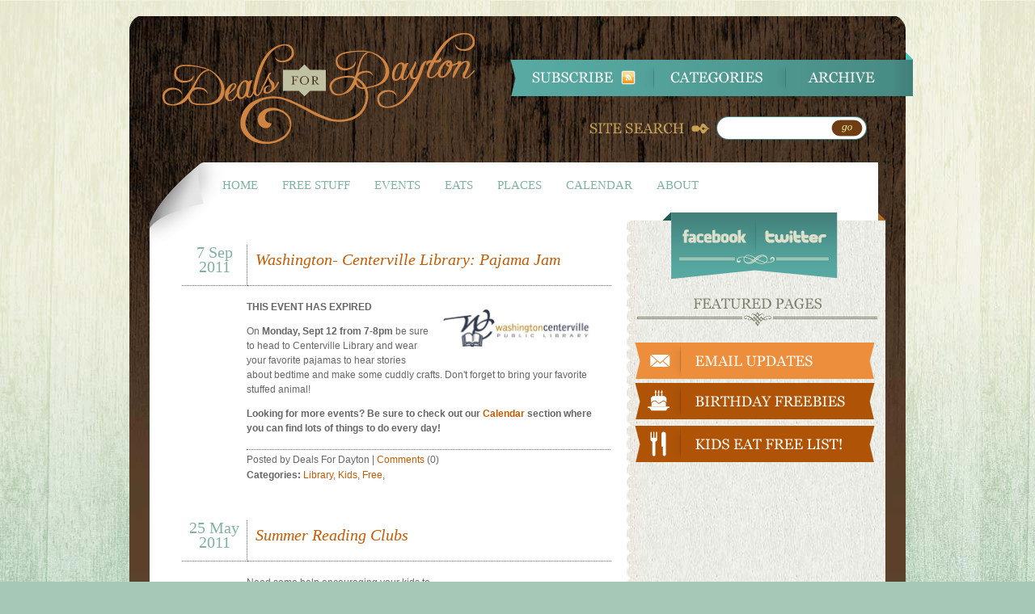

--- FILE ---
content_type: text/html; charset=UTF-8
request_url: http://www.dealsfordayton.com/C4
body_size: 5931
content:
<!DOCTYPE html PUBLIC "-//W3C//DTD XHTML 1.0 Transitional//EN" "http://www.w3.org/TR/xhtml1/DTD/xhtml1-transitional.dtd">
<html xmlns="http://www.w3.org/1999/xhtml">
<head>
    <title>Deals For Dayton - Dayton, Ohio Discounts, Coupons, Freebies, and Events</title>
    <META name="keywords" content="Deals For Dayton, Discounts, Coupon Codes, Events, Activities  Dayton, Ohio, oh, Kettering, Centerville, Miamisburg, Beavercreek, Oakwood, kids eat free, birthday freebies, free kid activities">
    <META name="description" content="Deals For Dayton, Discounts, Coupons, Events, Activities and Free stuff for Dayton, Ohio and the surrounding region">
    <meta http-equiv="Content-Type" content="text/html; charset=ISO-8859-1">
    <META HTTP-EQUIV="CACHE-CONTROL" CONTENT="NO-CACHE">
    <meta name="DISTRIBUTION" content="GLOBAL">
    <meta name="AUTHOR" content="content="Deals For Dayton">
    <meta name="ROBOTS" content="INDEX, FOLLOW">
    <meta name="REVISIT-AFTER" content="1 DAYS">
    <meta name="RATING" content="GENERAL">
    <meta name="COPYRIGHT" content="Copyright (c) Deals For Dayton">
    <link rel="SHORTCUT ICON" href="../favicon.ico">
    <link href="/links/css/style.css" rel="stylesheet" type="text/css" />
    <script src="/links/script/jquery-1.3.2.min.js" type="text/javascript"></script>
    <script src="/links/script/common.js" type="text/javascript"></script>
</head>


<body>
<div class="container">
        <div class="header clearfix">
        <a href="http://www.dealsfordayton.com/"><img class="logo" alt="Deals for Dayton, Ohio" width="408" height="150" border="0" src="/links/images/logo.png"/></a>
  <div class="ribbon">
            <a href="http://www.dealsfordayton.com/atom/" target="_blank"><img src="/links/images/ribbon_subscribe.png" border="0" alt="subscribe" height="54" width="185" /></a>
            <a href="http://www.dealsfordayton.com/categories"><img src="/links/images/ribbon_categories.png" border="0" alt="categories" height="54" width="163"  /></a>
            <a href="http://www.dealsfordayton.com/archives"><img src="/links/images/ribbon_archive.png" border="0" alt="archive" height="54" width="157" /></a>
        </div>
        <div class="search">
        <form id="searchform" method="post" action="http://www.dealsfordayton.com/"  >
<div class='hiddenFields'>
<input type="hidden" name="ACT" value="19" />
<input type="hidden" name="RES" value="" />
<input type="hidden" name="meta" value="wxZMM9dQodaCJhHCqhtP1iPbuxRLyIlzwh0iMY/gLmAU4OcpKBSWBkOBrFGY0yXYTBC2bwnnvp3+4GVAM0/[base64]/Wpzpc2PQIuBxBUW3Mbti4nrmCijuQiz0Wj0oqjn/YhavxbLl4BsadxaOkXrdQ9ckiN2SdYizz/sfhJQumR0+NymwaB673B+DTah+uGwdUmtTO0NUxlbR5tJSTLtTufGXcppmFltseqaBrDfWSpDb9UI+BBikMnkvw5VIsXAwTs=" />
<input type="hidden" name="site_id" value="1" />
<input type="hidden" name="csrf_token" value="638ef2fdc5f912baca331e6af5a20d7a6e00e459" />
</div>

<script type="text/javascript">
//<![CDATA[

var firstcategory = 1;
var firststatus = 1;

function changemenu(index)
{
	var categories = new Array();

	var i = firstcategory;
	var j = firststatus;

	var theSearchForm = false

	if (document.searchform)
	{
		theSearchForm = document.searchform;
	}
	else if (document.getElementById('searchform'))
	{
		theSearchForm = document.getElementById('searchform');
	}

	if (theSearchForm.elements['channel_id'])
	{
		var channel_obj = theSearchForm.elements['channel_id'];
	}
	else
	{
		var channel_obj = theSearchForm.elements['channel_id[]'];
	}

	var channels = channel_obj.options[index].value;

	var reset = 0;

	for (var g = 0; g < channel_obj.options.length; g++)
	{
		if (channel_obj.options[g].value != 'null' &&
			channel_obj.options[g].selected == true)
		{
			reset++;
		}
	}

	with (theSearchForm.elements['cat_id[]'])
	{	
		if (channels == "6")
		{	
			categories[i] = new Option("-------", ""); i++; 
			categories[i] = new Option("Apps", "43"); i++; 
			categories[i] = new Option("Baby", "35"); i++; 
			categories[i] = new Option("Concert", "48"); i++; 
			categories[i] = new Option("Coupon", "8"); i++; 
			categories[i] = new Option("Crafts", "30"); i++; 
			categories[i] = new Option("Fall", "41"); i++; 
			categories[i] = new Option("Food", "6"); i++; 
			categories[i] = new Option("Free", "5"); i++; 
			categories[i] = new Option("Gift Card", "34"); i++; 
			categories[i] = new Option("Giveaway", "36"); i++; 
			categories[i] = new Option("Kids", "20"); i++; 
			categories[i] = new Option("Library", "4"); i++; 
			categories[i] = new Option("Magazine", "16"); i++; 
			categories[i] = new Option("Mobile Coupon", "19"); i++; 
			categories[i] = new Option("Movies", "39"); i++; 
			categories[i] = new Option("Permanent Events", "7"); i++; 
			categories[i] = new Option("Personal", "3"); i++; 
			categories[i] = new Option("Play Area", "42"); i++; 
			categories[i] = new Option("Review", "24"); i++; 
			categories[i] = new Option("Spring", "45"); i++; 
			categories[i] = new Option("Stores", "40"); i++; 
			categories[i] = new Option("Summer", "44"); i++; 
			categories[i] = new Option("Top Ten Tuesday", "49"); i++; 
			categories[i] = new Option("Toy", "23"); i++; 
			categories[i] = new Option("Winter", "46"); i++; 

		} // END if channels

		
		if (channels == "5")
		{	
			categories[i] = new Option("-------", ""); i++; 
			categories[i] = new Option("Apps", "43"); i++; 
			categories[i] = new Option("Baby", "35"); i++; 
			categories[i] = new Option("Concert", "48"); i++; 
			categories[i] = new Option("Coupon", "8"); i++; 
			categories[i] = new Option("Crafts", "30"); i++; 
			categories[i] = new Option("Fall", "41"); i++; 
			categories[i] = new Option("Food", "6"); i++; 
			categories[i] = new Option("Free", "5"); i++; 
			categories[i] = new Option("Gift Card", "34"); i++; 
			categories[i] = new Option("Giveaway", "36"); i++; 
			categories[i] = new Option("Kids", "20"); i++; 
			categories[i] = new Option("Library", "4"); i++; 
			categories[i] = new Option("Magazine", "16"); i++; 
			categories[i] = new Option("Mobile Coupon", "19"); i++; 
			categories[i] = new Option("Movies", "39"); i++; 
			categories[i] = new Option("Permanent Events", "7"); i++; 
			categories[i] = new Option("Personal", "3"); i++; 
			categories[i] = new Option("Play Area", "42"); i++; 
			categories[i] = new Option("Review", "24"); i++; 
			categories[i] = new Option("Spring", "45"); i++; 
			categories[i] = new Option("Stores", "40"); i++; 
			categories[i] = new Option("Summer", "44"); i++; 
			categories[i] = new Option("Top Ten Tuesday", "49"); i++; 
			categories[i] = new Option("Toy", "23"); i++; 
			categories[i] = new Option("Winter", "46"); i++; 

		} // END if channels

		
		if (channels == "4")
		{	
			categories[i] = new Option("-------", ""); i++; 
			categories[i] = new Option("Apps", "43"); i++; 
			categories[i] = new Option("Baby", "35"); i++; 
			categories[i] = new Option("Concert", "48"); i++; 
			categories[i] = new Option("Coupon", "8"); i++; 
			categories[i] = new Option("Crafts", "30"); i++; 
			categories[i] = new Option("Fall", "41"); i++; 
			categories[i] = new Option("Food", "6"); i++; 
			categories[i] = new Option("Free", "5"); i++; 
			categories[i] = new Option("Gift Card", "34"); i++; 
			categories[i] = new Option("Giveaway", "36"); i++; 
			categories[i] = new Option("Kids", "20"); i++; 
			categories[i] = new Option("Library", "4"); i++; 
			categories[i] = new Option("Magazine", "16"); i++; 
			categories[i] = new Option("Mobile Coupon", "19"); i++; 
			categories[i] = new Option("Movies", "39"); i++; 
			categories[i] = new Option("Permanent Events", "7"); i++; 
			categories[i] = new Option("Personal", "3"); i++; 
			categories[i] = new Option("Play Area", "42"); i++; 
			categories[i] = new Option("Review", "24"); i++; 
			categories[i] = new Option("Spring", "45"); i++; 
			categories[i] = new Option("Stores", "40"); i++; 
			categories[i] = new Option("Summer", "44"); i++; 
			categories[i] = new Option("Top Ten Tuesday", "49"); i++; 
			categories[i] = new Option("Toy", "23"); i++; 
			categories[i] = new Option("Winter", "46"); i++; 

		} // END if channels

		
		if (channels == "3")
		{	
			categories[i] = new Option("-------", ""); i++; 
			categories[i] = new Option("Apps", "43"); i++; 
			categories[i] = new Option("Baby", "35"); i++; 
			categories[i] = new Option("Concert", "48"); i++; 
			categories[i] = new Option("Coupon", "8"); i++; 
			categories[i] = new Option("Crafts", "30"); i++; 
			categories[i] = new Option("Fall", "41"); i++; 
			categories[i] = new Option("Food", "6"); i++; 
			categories[i] = new Option("Free", "5"); i++; 
			categories[i] = new Option("Gift Card", "34"); i++; 
			categories[i] = new Option("Giveaway", "36"); i++; 
			categories[i] = new Option("Kids", "20"); i++; 
			categories[i] = new Option("Library", "4"); i++; 
			categories[i] = new Option("Magazine", "16"); i++; 
			categories[i] = new Option("Mobile Coupon", "19"); i++; 
			categories[i] = new Option("Movies", "39"); i++; 
			categories[i] = new Option("Permanent Events", "7"); i++; 
			categories[i] = new Option("Personal", "3"); i++; 
			categories[i] = new Option("Play Area", "42"); i++; 
			categories[i] = new Option("Review", "24"); i++; 
			categories[i] = new Option("Spring", "45"); i++; 
			categories[i] = new Option("Stores", "40"); i++; 
			categories[i] = new Option("Summer", "44"); i++; 
			categories[i] = new Option("Top Ten Tuesday", "49"); i++; 
			categories[i] = new Option("Toy", "23"); i++; 
			categories[i] = new Option("Winter", "46"); i++; 

		} // END if channels

		
		if (channels == "2")
		{	
			categories[i] = new Option("-------", ""); i++; 
			categories[i] = new Option("Apps", "43"); i++; 
			categories[i] = new Option("Baby", "35"); i++; 
			categories[i] = new Option("Concert", "48"); i++; 
			categories[i] = new Option("Coupon", "8"); i++; 
			categories[i] = new Option("Crafts", "30"); i++; 
			categories[i] = new Option("Fall", "41"); i++; 
			categories[i] = new Option("Food", "6"); i++; 
			categories[i] = new Option("Free", "5"); i++; 
			categories[i] = new Option("Gift Card", "34"); i++; 
			categories[i] = new Option("Giveaway", "36"); i++; 
			categories[i] = new Option("Kids", "20"); i++; 
			categories[i] = new Option("Library", "4"); i++; 
			categories[i] = new Option("Magazine", "16"); i++; 
			categories[i] = new Option("Mobile Coupon", "19"); i++; 
			categories[i] = new Option("Movies", "39"); i++; 
			categories[i] = new Option("Permanent Events", "7"); i++; 
			categories[i] = new Option("Personal", "3"); i++; 
			categories[i] = new Option("Play Area", "42"); i++; 
			categories[i] = new Option("Review", "24"); i++; 
			categories[i] = new Option("Spring", "45"); i++; 
			categories[i] = new Option("Stores", "40"); i++; 
			categories[i] = new Option("Summer", "44"); i++; 
			categories[i] = new Option("Top Ten Tuesday", "49"); i++; 
			categories[i] = new Option("Toy", "23"); i++; 
			categories[i] = new Option("Winter", "46"); i++; 

		} // END if channels

		
		if (channels == "9")
		{	
			categories[i] = new Option("-------", ""); i++; 
			categories[i] = new Option("Apps", "43"); i++; 
			categories[i] = new Option("Baby", "35"); i++; 
			categories[i] = new Option("Concert", "48"); i++; 
			categories[i] = new Option("Coupon", "8"); i++; 
			categories[i] = new Option("Crafts", "30"); i++; 
			categories[i] = new Option("Fall", "41"); i++; 
			categories[i] = new Option("Food", "6"); i++; 
			categories[i] = new Option("Free", "5"); i++; 
			categories[i] = new Option("Gift Card", "34"); i++; 
			categories[i] = new Option("Giveaway", "36"); i++; 
			categories[i] = new Option("Kids", "20"); i++; 
			categories[i] = new Option("Library", "4"); i++; 
			categories[i] = new Option("Magazine", "16"); i++; 
			categories[i] = new Option("Mobile Coupon", "19"); i++; 
			categories[i] = new Option("Movies", "39"); i++; 
			categories[i] = new Option("Permanent Events", "7"); i++; 
			categories[i] = new Option("Personal", "3"); i++; 
			categories[i] = new Option("Play Area", "42"); i++; 
			categories[i] = new Option("Review", "24"); i++; 
			categories[i] = new Option("Spring", "45"); i++; 
			categories[i] = new Option("Stores", "40"); i++; 
			categories[i] = new Option("Summer", "44"); i++; 
			categories[i] = new Option("Top Ten Tuesday", "49"); i++; 
			categories[i] = new Option("Toy", "23"); i++; 
			categories[i] = new Option("Winter", "46"); i++; 

		} // END if channels

		
		if (channels == "10")
		{	
			categories[i] = new Option("-------", ""); i++; 
			categories[i] = new Option("Apps", "43"); i++; 
			categories[i] = new Option("Baby", "35"); i++; 
			categories[i] = new Option("Concert", "48"); i++; 
			categories[i] = new Option("Coupon", "8"); i++; 
			categories[i] = new Option("Crafts", "30"); i++; 
			categories[i] = new Option("Fall", "41"); i++; 
			categories[i] = new Option("Food", "6"); i++; 
			categories[i] = new Option("Free", "5"); i++; 
			categories[i] = new Option("Gift Card", "34"); i++; 
			categories[i] = new Option("Giveaway", "36"); i++; 
			categories[i] = new Option("Kids", "20"); i++; 
			categories[i] = new Option("Library", "4"); i++; 
			categories[i] = new Option("Magazine", "16"); i++; 
			categories[i] = new Option("Mobile Coupon", "19"); i++; 
			categories[i] = new Option("Movies", "39"); i++; 
			categories[i] = new Option("Permanent Events", "7"); i++; 
			categories[i] = new Option("Personal", "3"); i++; 
			categories[i] = new Option("Play Area", "42"); i++; 
			categories[i] = new Option("Review", "24"); i++; 
			categories[i] = new Option("Spring", "45"); i++; 
			categories[i] = new Option("Stores", "40"); i++; 
			categories[i] = new Option("Summer", "44"); i++; 
			categories[i] = new Option("Top Ten Tuesday", "49"); i++; 
			categories[i] = new Option("Toy", "23"); i++; 
			categories[i] = new Option("Winter", "46"); i++; 

		} // END if channels

		
		if (channels == "11")
		{	
			categories[i] = new Option("-------", ""); i++; 
			categories[i] = new Option("Apps", "43"); i++; 
			categories[i] = new Option("Baby", "35"); i++; 
			categories[i] = new Option("Concert", "48"); i++; 
			categories[i] = new Option("Coupon", "8"); i++; 
			categories[i] = new Option("Crafts", "30"); i++; 
			categories[i] = new Option("Fall", "41"); i++; 
			categories[i] = new Option("Food", "6"); i++; 
			categories[i] = new Option("Free", "5"); i++; 
			categories[i] = new Option("Gift Card", "34"); i++; 
			categories[i] = new Option("Giveaway", "36"); i++; 
			categories[i] = new Option("Kids", "20"); i++; 
			categories[i] = new Option("Library", "4"); i++; 
			categories[i] = new Option("Magazine", "16"); i++; 
			categories[i] = new Option("Mobile Coupon", "19"); i++; 
			categories[i] = new Option("Movies", "39"); i++; 
			categories[i] = new Option("Permanent Events", "7"); i++; 
			categories[i] = new Option("Personal", "3"); i++; 
			categories[i] = new Option("Play Area", "42"); i++; 
			categories[i] = new Option("Review", "24"); i++; 
			categories[i] = new Option("Spring", "45"); i++; 
			categories[i] = new Option("Stores", "40"); i++; 
			categories[i] = new Option("Summer", "44"); i++; 
			categories[i] = new Option("Top Ten Tuesday", "49"); i++; 
			categories[i] = new Option("Toy", "23"); i++; 
			categories[i] = new Option("Winter", "46"); i++; 

		} // END if channels

		
		if (reset > 1)
		{
			 categories = new Array();
		}

		spaceString = eval("/!-!/g");

		with (theSearchForm.elements['cat_id[]'])
		{
			for (i = length-1; i >= firstcategory; i--)
				options[i] = null;

			for (i = firstcategory; i < categories.length; i++)
			{
				options[i] = categories[i];
				options[i].text = options[i].text.replace(spaceString, String.fromCharCode(160));
			}

			options[0].selected = true;
		}

	}
}

//]]>
</script>

		
<img class="search_label" src="/links/images/search.png" border="0" alt="search"/>
                <div class="search_field"><input type="text" maxlength="40" name="keywords"/></div>
<input name="submit" type="image" id="submit" value="Search" src="/links/images/search_button.png" alt="go" class="search_button"/>
</form>        
        </div>
    </div>    
<div class="body clearfix">
        <img src="/links/images/pagecorner.png" class="pagecorner" alt="" width="111" height="111" border="0"/>
        <img src="/links/images/rightcorner.jpg" class="rightcorner" alt="" width="9" height="72" border="0" />
        <div class="nav"><ul>
  <li><a href="http://www.dealsfordayton.com/">HOME</a></li>
  <li><a href="http://www.dealsfordayton.com/free_stuff">FREE STUFF</a></li>
  <li><a href="http://www.dealsfordayton.com/events">EVENTS</a></li>
  <li><a href="http://www.dealsfordayton.com/eats">EATS</a></li>
  <li><a href="http://www.dealsfordayton.com/places">PLACES</a></li>

  <li><a href="http://www.dealsfordayton.com/calendar">CALENDAR</a></li>
  <li><a href="http://www.dealsfordayton.com/about">ABOUT</a></li>

</ul>
        </div>
        <div class="content">
            <div class="wrapper clearfix">
                <div class="bloglist">
                    <div class="blog">



                        <div class="header">
                            <div class="date" align="center">
                                7 Sep  <br> 2011
                            </div>
                            <div class="info">
                                <div class="title"><a href="http://www.dealsfordayton.com/site/washington-_centerville_library2">Washington- Centerville Library: Pajama Jam</a></div>
                                <div>
                              </div>
                            </div>
                        </div>
                        <div class="blogbody">
                       <p><img height="51" src="/media/Blog_Logos/wcpl_logo.jpg" style="float: right; margin: 10px; border: 0pt none;" width="195" /><strong>THIS EVENT HAS EXPIRED</strong></p>
<p><strong></strong>On <strong>Monday, Sept 12 from 7-8pm</strong> be sure to head to Centerville Library and wear your favorite pajamas to hear stories about bedtime and make some cuddly crafts. Don't forget to bring your favorite stuffed animal!</p>
<p><strong>Looking for more events? Be sure to check out our <a href="/calendar/">Calendar</a> section where you can find lots of things to do every day!</strong></p></div>
                        <br clear="all" />
                        <div class="credit">Posted by Deals For Dayton |  
	<a href="http://www.dealsfordayton.com/site/comments/washington-_centerville_library2">Comments</a> (0) 
	
	
	</div>
                        <div class="category"><span class="title">Categories:</span>  <a href="http://www.dealsfordayton.com/C4">Library</a>,  <a href="http://www.dealsfordayton.com/C20">Kids</a>,  <a href="http://www.dealsfordayton.com/C5">Free</a>, <br /><br />
</div>
                  



                        <div class="header">
                            <div class="date" align="center">
                                25 May  <br> 2011
                            </div>
                            <div class="info">
                                <div class="title"><a href="http://www.dealsfordayton.com/site/summer_reading_clubs">Summer Reading Clubs</a></div>
                                <div>
                              </div>
                            </div>
                        </div>
                        <div class="blogbody">
                       <p><img alt="Summer Reading Clubs" height="135" src="/media/Blog_Logos/reading.jpg" style="float: right; margin: 10px; border: 0pt none;" width="180" />Need some help encouraging your kids to read? Or maybe you have a few bookworms in your house like me and would love to "reward" their love of reading. Seriously have you ever seen a cuter bookworm?! Well, now that summer is here there are several summer reading clubs/programs going on in the area. Here are a few of the ones that I know about that are currently going on. Be sure to sign up early so that your kids can take full advantage of the programs. Libraries want to encourage EVERYONE to read and have programs for teens and adults also.</p>
<p><strong>Barnes and Noble</strong><br />Dates: May 24- Sept 6<br /><a href="/site/barnes_noble_summer_reading_club/">Summer Reading Club</a></p>
<p><strong>Books &amp; Co</strong><br />Date: While supplies last<br /><a href="/site/books_and_co_summer_reading_club/">Junie B. Jones Backpack Summer Reading Club</a></p>
<p><strong>Chuck E. Cheese</strong><br />Dates: Year Round<br /><a href="http://www.chuckecheese.com/promotions/rewards-calendars.php" target="_blank">Reading Rewards</a> (Food purchase required)</p>
<p><strong>Dayton Metro Libraries</strong><br />Dates: June 1- Aug 1<br /><a href="http://www.daytonmetrolibrary.org/" target="_blank">Summer Reading Programs</a><br />Sign up at your local branch</p>
<p><strong>Greene County Libraries</strong><br />Dates: June 1- Aug 1<br /><a href="http://www.greenelibrary.info/Kids/Summer-Reading-2011.html" target="_blank">Kids Program</a>- ages up to 12<br /><a href="http://www.greenelibrary.info/Teens/Summer-Reading-2011.html" target="_blank">Teens Program- </a>ages 12-18<br /><a href="http://www.greenelibrary.info/Great-Reads/Adult-Summer-Reading-2011.html" target="_blank">Adult Program</a><br />Sign up at your local branch</p>
<p><strong>Half Price Bookstore</strong><br />Dates: June 1- July 31<br /><a href="/site/half_price_book_store_feed_your_brain_summer_reading_club/">Feed Your Brain Summer Reading Club</a></p>
<p><strong>Washington Centerville Libraries</strong><br />Dates: June 6- Aug 1<br />Baby/Toddler Program- 0-24 months<br />Children's Program- Preschool- 5th Grade<br />Teen Program- 6-12 Grade<br />Adult Program- 18 yrs and up<br /><a href="http://www.wclibrary.info/src/index.asp" target="_blank">Summer Reading Club</a><br />Sign up at your local branch</p></div>
                        <br clear="all" />
                        <div class="credit">Posted by Deals For Dayton |  
	<a href="http://www.dealsfordayton.com/site/comments/summer_reading_clubs">Comments</a> (0) 
	
	
	</div>
                        <div class="category"><span class="title">Categories:</span>  <a href="http://www.dealsfordayton.com/C4">Library</a>,  <a href="http://www.dealsfordayton.com/C20">Kids</a>,  <a href="http://www.dealsfordayton.com/C5">Free</a>,  <a href="http://www.dealsfordayton.com/C44">Summer</a>, <br /><br />
</div>
                  



                        <div class="header">
                            <div class="date" align="center">
                                10 Feb  <br> 2010
                            </div>
                            <div class="info">
                                <div class="title"><a href="http://www.dealsfordayton.com/site/washington-centerville_library_flash_your_card">Washington-Centerville Library: Flash Your Card</a></div>
                                <div>
                              </div>
                            </div>
                        </div>
                        <div class="blogbody">
                       <p><img alt="Washington Centerville Library" height="88" src="/media/Blog_Logos/wcpl_logo.jpg" style="border: 0pt none; margin: 10px; float: right;" width="336" />Flash your <a href="http://www.wclibrary.info/" target="_blank"><strong>Washington-Centerville Public Library</strong></a> card at several <a href="http://www.wclibrary.info/flashcard/index.asp" target="_blank">local businesses participating</a> Library partners and receive a discount on goods and services.&nbsp; Limit one discount, per person, per visit, per library card.</p></div>
                        <br clear="all" />
                        <div class="credit">Posted by Deals For Dayton |  
	<a href="http://www.dealsfordayton.com/site/comments/washington-centerville_library_flash_your_card">Comments</a> (0) 
	
	
	</div>
                        <div class="category"><span class="title">Categories:</span>  <a href="http://www.dealsfordayton.com/C4">Library</a>,  <a href="http://www.dealsfordayton.com/C7">Permanent Events</a>,  <a href="http://www.dealsfordayton.com/C5">Free</a>, <br /><br />
</div>
                  </div>
                
                </div>
                <div class="sidebar">
                    <div class="social">
                        <img class="left_edge" src="/links/images/social_01.png" alt="" border="0" width="12" height="83"/>
                        <div class="links">
                            <a href="http://www.facebook.com/dealsfordayton" target="_blank"><img src="/links/images/social_facebook.png" alt="Facebook" border="0" width="103" height="45"/></a>
                            <a href="http://twitter.com/dealsfordayton" target="_blank"><img src="/links/images/social_twitter.png" alt="Twitter"  border="0" width="101" height="45"/></a>                        </div>
                  <img src="/links/images/social_04.png" alt="DealsforDayton" border="0" width="204" height="38"/>                    </div>
                    <img src="/links/images/featured.png" alt="Featured Pages" width="315" height="40" border="0" class="features_header" /><br><br>
      <div class="features">
                           <a href="http://www.dealsfordayton.com/email_signup"><img src="/links/images/bttn-emailsignup.png" alt="Email Signup" border="0" width="297" height="45"/></a>
<a href="http://www.dealsfordayton.com/eats/birthday_freebies_for_adults"><img src="/links/images/birthday.png" alt="Birthday Freebies" border="0" width="298" height="55"/></a>
<a href="http://www.dealsfordayton.com/eats/kids_eat_free_dayton_area_resturants"><img src="/links/images/kidseat.png" alt="Kids Eat Free" border="0" width="298" height="53"/></a>

<br>
<br><script type="text/javascript"><!--
google_ad_client = "pub-9317908428018100";
/* 300x250, created 3/13/10 */
google_ad_slot = "0158790553";
google_ad_width = 300;
google_ad_height = 250;
//-->
</script>
<script type="text/javascript"
src="http://pagead2.googlesyndication.com/pagead/show_ads.js">
</script>
<br>
<br>
<script type="text/javascript"><!--
google_ad_client = "pub-9317908428018100";
/* 300x250, created 3/13/10 */
google_ad_slot = "0158790553";
google_ad_width = 300;
google_ad_height = 250;
//-->
</script>
<script type="text/javascript"
src="http://pagead2.googlesyndication.com/pagead/show_ads.js">
</script>
<br>
<br>
<script type="text/javascript"><!--
google_ad_client = "pub-9317908428018100";
/* 300x250, created 3/13/10 */
google_ad_slot = "0158790553";
google_ad_width = 300;
google_ad_height = 250;
//-->
</script>
<script type="text/javascript"
src="http://pagead2.googlesyndication.com/pagead/show_ads.js">
</script>
<br>
<br>
<a href="http://www.dealsfordayton.com/about/advertise/"><img src="/media/ads/ad125x125.jpg" alt="ad" border="0" width="125" height="125" class="ad-small"/></a>
<a href="http://www.dealsfordayton.com/about/advertise/"><img src="/media/ads/ad125x125.jpg" alt="ad" border="0" width="125" height="125" class="ad-small"/></a>

</div>
              </div>
            </div>
            
        </div>
            
   </div>
      <div class="footer clearfix">
        <div class="links">
            <div class="link"><a href="http://www.dealsfordayton.com/">HOME</a></div>
            <div class="link"><a href="http://www.dealsfordayton.com/free_stuff">FREE STUFF</a></div>
            <div class="link"><a href="http://www.dealsfordayton.com/events">EVENTS</a></div>
            <div class="link"><a href="http://www.dealsfordayton.com/eats">EATS</a></div>
            <div class="link"><a href="http://www.dealsfordayton.com/places">PLACES</a></div>
            <div class="link"><a href="http://www.dealsfordayton.com/calendar">CALENDAR</a></div>
            <div class="link"><a href="http://www.dealsfordayton.com/about">ABOUT</a></div>
            <div class="link"><a href="http://www.dealsfordayton.com/contact">CONTACT</a></div>
            <div class="link"><a href="http://www.dealsfordayton.com/email_signup">SIGNUP</a></div>   
        </div>
        <br clear="all" />
        <div class="links2">
            <div class="link"><a href="http://www.dealsfordayton.com/about/disclaimer">DISCLAIMER</a></div>
            <div class="link"><a href="http://www.dealsfordayton.com/subscribe">FEEDS</a></div>
            <div class="link"><a href="http://www.dealsfordayton.com/about/advertise">ADVERTISE</a></div>
        </div>
        
         </div>
</div>
<script type="text/javascript">
var gaJsHost = (("https:" == document.location.protocol) ? "https://ssl." : "http://www.");
document.write(unescape("%3Cscript src='" + gaJsHost + "google-analytics.com/ga.js' type='text/javascript'%3E%3C/script%3E"));
</script>
<script type="text/javascript">
try {
var pageTracker = _gat._getTracker("UA-13019093-1");
pageTracker._trackPageview();
} catch(err) {}</script>
</body>
</html>

--- FILE ---
content_type: text/html; charset=utf-8
request_url: https://www.google.com/recaptcha/api2/aframe
body_size: 267
content:
<!DOCTYPE HTML><html><head><meta http-equiv="content-type" content="text/html; charset=UTF-8"></head><body><script nonce="cJfPzvj4M-28vlbvfBJ7Hw">/** Anti-fraud and anti-abuse applications only. See google.com/recaptcha */ try{var clients={'sodar':'https://pagead2.googlesyndication.com/pagead/sodar?'};window.addEventListener("message",function(a){try{if(a.source===window.parent){var b=JSON.parse(a.data);var c=clients[b['id']];if(c){var d=document.createElement('img');d.src=c+b['params']+'&rc='+(localStorage.getItem("rc::a")?sessionStorage.getItem("rc::b"):"");window.document.body.appendChild(d);sessionStorage.setItem("rc::e",parseInt(sessionStorage.getItem("rc::e")||0)+1);localStorage.setItem("rc::h",'1769372445133');}}}catch(b){}});window.parent.postMessage("_grecaptcha_ready", "*");}catch(b){}</script></body></html>

--- FILE ---
content_type: text/css
request_url: http://www.dealsfordayton.com/links/css/style.css
body_size: 8343
content:
body 
{
    background-image:url(../../links/images/background.jpg);
    background-repeat:repeat-x;
    background-color:#a6c8b7;
    margin:0;
    padding:0;
}

a {color:#c65a00; text-decoration:none;}
a:hover {color:#55a69e; text-decoration:none;}


.body
{
    background-color:#fff;
    width:910px;
    margin:0 auto;
    /*
    background-image:url(../../links/images/background_page.jpg);
    background-repeat:no-repeat;*/
    position:relative;
    height:100%;
}

.container
{
    width:960px;
    margin:0 auto;
    margin-top:20px;
    background-image:url(../../links/images/background_container.jpg);
    background-repeat:no-repeat;
    background-color:#5b422d;
    position:relative;
}

.header {}

.logo
{
    margin-left:38px;
    margin-top:15px;
    float:left;
}

.ribbon
{
	float:right;
	margin-top:45px;
	margin-right: -9px;
}

.ribbon img
{
    float:left;
}

.search
{
	float:right;
	margin-right:45px;
	margin-top:20px;
}

.search_label
{
    float:left;
}

.search_field
{
	background-image:url(../../links/images/search_field.png);
	background-repeat:no-repeat;
	width:142px;
	height:40px;
	float:left;
}

.search_field input
{
    width:100px;
    margin-top:8px;
    margin-left:15px;
    border: 0 none;
    float:left;
}

.search_button
{
    float:left;
}

.body .nav
{
    margin-left:50px;
    width:900px;
    position:relative;
    z-index:4;
}


.body .nav ul li
{
    float:left;
    list-style-type:none;
    margin-right:30px;
    text-transform:uppercase;
    height:35px;
}

.body .nav ul li a
{
	text-decoration:none;
	color:#80b29e;
	display:block;
	padding-top:20px;
	font-size:15px;
}

.body .nav ul li a:hover
{
    text-decoration:none;
    color:#b45403;
    background-image:url(../../links/images/marker.gif);
    background-position:center top;
}

.footer .links
{
    float:left;
    width:570px;
    border-bottom-style:dotted; 
    border-bottom-color:#fff; 
    border-bottom-width:1px;
    margin-left:20px;
    padding-bottom:20px;
}

.footer .links2
{
    float:left;
    width:570px;
    margin-left:20px;
}

.footer .links .link, .footer .links2 .link
{
    margin: 0;
    padding: 0;
    float:left;
    margin:20px 15px 0px 0px;
}

.footer .links .last 
{
    margin: 0;
    padding: 0;
    float:left;
    margin-right:0px;
    margin:20px 0px 20px 0px;
}

.footer .links .link a, .footer .links2 .link a
{
    color:#fff;
    font-family:Georgia;
    font-size:11px;
}

.footer .links .last a
{
    color:#fff;
    font-family:Georgia;
    font-size:11px;
}

.links .link a:hover {color:#3a817c;}
.footer a:hover {color:#3a817c;}



.line 
{
    position:absolute;
    z-index:200;
    top:265px;
    left:40px;
}

.content 
{
    position:relative;
    float:left;
    width:910px;
    background-image:url(../../links/images/background_sidebar.jpg);
    background-repeat:repeat-y;
    position:relative;
    z-index:1;
    top:37px;
}

.sidebar 
{
    /*
    background-image:url(../../links/images/background_sidebar.jpg);
    background-repeat:repeat-y;*/
    width:325px;
    margin-top:0px;
    margin-left:-5px;
    float:left;
}

.social
{
	margin-top:-10px;
	margin-left: 50px;
	margin-bottom:20px;
}

.social .left_edge
{
    float:left;
}

.social .links img
{
    float:left;
}

.features
{
    width:325px;
    padding-left:15px;
    padding-bottom:15px;
}

.features_header
{
    margin-left:10px;
}

.banner {margin-top:20px;}

.blog {margin-left:40px; margin-bottom:40px;}
.blog .header {width:550px;}
.blog .header .date {
	width:80px;
	height:50px;
	color:#80b29e;
	font-size:20px;
	font-family:Georgia;
	line-height: 18px;
	float:left;
	border-right-style:dotted;
	border-right-color:#666666;
	border-right-width:1px;
	border-bottom-style:dotted;
	border-bottom-color:#666666;
	border-bottom-width:1px;
}
.blog .header .info {
	width:440px;
	height:40px;
	float:left;
	border-bottom-style:dotted;
	border-bottom-color:#666666;
	border-bottom-width:1px;
	padding-left:10px;
	padding-top:10px;
}
.blog .header .info .title{font-family:Georgia; font-size:20px; line-height:16px; color:#c65a00; font-style:oblique;}
.blog .header .info .author{float:left; color:#666666; font-family:Arial, Helvetica, Sans-Serif; font-size:12px; margin-top:5px;}
.blog .header .social_links{width:100px; height:30px; float:right; margin-top:5px; margin-right:30px;}
.blogbody {
	width:445px;
	margin-left:80px;
	border-bottom-style:dotted;
	border-bottom-color:#666666;
	border-bottom-width:1px;
	color:#666666;
	font-family:Arial, Helvetica, Sans-Serif;
	font-size:12px;
	padding:5px 5px 5px 0px;
	float:left;
	line-height: 18px;
}
.blog .credit {
	margin-left:80px;
	color:#666666;
	font-family:Arial, Helvetica, Sans-Serif;
	font-size:12px;
	padding:5px 5px 5px 0px;
	width: 445px;
}
.blog .credit .comments {color:#c65a00;}
.blog .category {
	margin-left:80px;
	color:#c65a00;
	font-family:Arial, Helvetica, Sans-Serif;
	font-size:12px;
	margin-bottom: 35px;
	width: 445px;
}
.blog .category .title {font-weight:bold; color:#666666; }

.spinfo {
	width:525px;
	height:40px;
	float:left;
	border-bottom-style:dotted;
	border-bottom-color:#666666;
	border-bottom-width:1px;
	padding-left:10px;
	padding-top:10px;
}

.sptitle{font-family:Georgia; font-size:20px; line-height:16px; color:#c65a00; font-style:oblique;}



.pagination {}
.pagination img {float:left;}

.pages 
{
	float:left;
	height:44px;
	color:#c65a00;
	font-family:Georgia;
	padding-top:12px;
	font-style:italic;
	font-size: 14px;
	border-top-style:dotted;
	border-top-color:#666666;
	border-top-width:1px;
	width: 530px;

}

.pages a { color:#c65a00;}
.pages a:hover {color:#9D2C00;}
.pages a:active { color:#9D2C00; font-weight:bold;}

.spbody {
	width:520px;
	margin-left:0px;
	color:#666666;
	font-family:Arial, Helvetica, Sans-Serif;
	font-size:12px;
	padding:5px 5px 5px 0px;
	float:left;
	line-height: 18px;
}

.footer 
{
    background-image:url(../../links/images/background_footer.gif);
    background-repeat:no-repeat;
    width:910px;
    height:111px;
    margin-top:37px;
    margin-left:25px;
}

.antistatic
{
    margin-top:-40px;
    margin-right:20px;
    float:right;
}

.clearfix:after {
    content: ".";
    display: block;
    height: 0;
    clear: both;
    visibility: hidden;
}
.clearfix {
    zoom: 1;     /* triggers hasLayout */
}  
/* Only IE can see inside the conditional comment
and read this CSS rule. Don't ever use a normal HTML
comment inside the CC or it will close prematurely. */


.bloglist {
	float:left;
	margin-top:30px;
	min-height: 450px;
}
.wrapper {width:950px;}
.pagecorner {float:left; position:absolute; z-index:3;}
.rightcorner {position:absolute; z-index:3;right:0;}
.textfield1 {
	font-family: Lucida Grande, Arial, Helvetica, sans-serif;
	font-size: 10px;
	color: #333333;
	background-color: #FFFFFF;
	padding: 3px;
	border-top: 5px solid #e9e7d8;
	border-bottom: 5px solid #e9e7d8;
	border-right: 5px solid #e9e7d8;
	border-left: 5px solid #e9e7d8;
	width: 350px;
	margin-top: 7px;
}

.textfield2 {
	font-family: Lucida Grande, Arial, Helvetica, sans-serif;
	font-size: 10px;
	color: #333333;
	background-color: #FFFFFF;
	padding: 3px;
	border-top: 5px solid #e9e7d8;
	border-bottom: 5px solid #e9e7d8;
	border-right: 5px solid #e9e7d8;
	border-left: 5px solid #e9e7d8;
	width: 350px;
	margin-top: 7px;
}

.selectfield {
	font-family: Lucida Grande, Arial, Helvetica, sans-serif;
	font-size: 12px;
	color: #333333;
	background-color: #ffffff;
	margin-top:8px;
}

#commentbox {
	padding: 16px;
	margin-top: 5px;
	background-color:#f9f8f0;
	border-top: 2px solid #eae9e2;
	border-bottom: 2px solid #eae9e2;
	border-right: 2px solid #eae9e2;
	border-left: 2px solid #eae9e2;
}

.ad-small {
	padding:15px;
	float:left;
}


h1{
	font-family:Georgia, Times, Serif;
	color: #c65a00;
	font-size: 20px;
	line-height:16px;
	font-style:oblique;
}

h2{
	font-family:Georgia, Times, Serif;
	color: #55a69e;
	font-size: 18px;
	line-height:16px;
	font-style:oblique;
}

h3{
	font-family:Georgia, Times, Serif;
	color: #c65a00;
	font-size: 14px;
	font-style:oblique;
}

h4{
	font-family: Arial, Helvetica, Sans-Serif;
	color: #c65a00;
	font-size: 14px;
	font-weight:bold;
}

h5{
	font-family: Arial, Helvetica, Sans-Serif;
	color: #55a69e;
	font-size: 14px;
	font-weight:bold;
}

h6{
	font-family: Arial, Helvetica, Sans-Serif;
	color: #55a69e;
	font-size: 12px;
}
